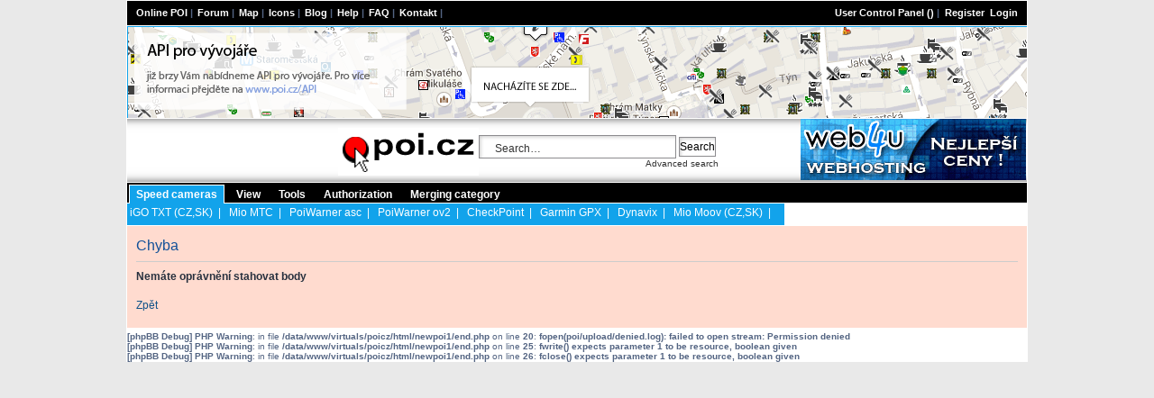

--- FILE ---
content_type: text/html; charset=UTF-8
request_url: https://poi.cz/index.php?poi=zazna1&akce=gen&ov2=true&c_idkat=128&time=1685089954
body_size: 2697
content:

<!DOCTYPE html PUBLIC "-//W3C//DTD XHTML 1.0 Transitional//EN" "http://www.w3.org/TR/xhtml1/DTD/xhtml1-transitional.dtd">
<html xmlns="http://www.w3.org/1999/xhtml" dir="ltr" lang="cz-cs" xml:lang="cz-cs">
<head>



  <meta http-equiv="Content-Type" content="text/html; charset=utf-8"/>
  <meta http-equiv="Cache-Control" content="no-cache" />
	<meta name="Keywords" content="poi, garmin, tomtom, mio, igo, dynavix, beonroad, radary, gps, navigace" />
	<meta name="Description" content="POI pro GARMIN, TOMTOM, MIO a jine GPS NAVIGACE používané pro cestování" />
	<meta name="verify-v1" content="vTVgM/WhxhrOiNsh9zMZ1UWlO52GONxnFABYAI7RiEQ=" />
  
  
  <title>POI pro GARMIN, TOMTOM, MIO a jiné GPS NAVIGACE | Czech points of interest</title>
  
  	<link rel="StyleSheet" type="text/css" href="https://poi.cz/newpoi1/newcss/stylesheet.css" />
	<link rel="StyleSheet" type="text/css" href="https://poi.cz/newpoi1/newcss/nove_kategorie.css" />

  <link rel="alternate" title="RSS" href="https://poi.cz/newpoi1/rssonl.php" type="application/rss+xml" />  	
	<link rel="shortcut icon" href="https://poi.cz/favicon.ico" />

    <script type="text/javascript" language="javascript" src="js/behavior.js"></script>
	<script type="text/javascript" language="javascript" src="js/rating.js"></script>
	<link rel="stylesheet" type="text/css" href="css/rating.css" />

  

  <!-- CSS for Tab Menu #1 -->
  <link rel="stylesheet" type="text/css" href="newpoi1/ddtabmenufiles/ddtabmenu.css" />
  
  <script type="text/javascript" src="newpoi1/ddtabmenufiles/ddtabmenu.js"></script>
  <script type="text/javascript">ddtabmenu.definemenu("ddtabs1", 0)</script> 

  <script type="text/javascript" src="newpoi1/myjs/myjs.js"></script>
  <script type="text/javascript">setTimeout("dieAdBlockPlusDie()", 2000)</script>
				
</head>

<body>  

<div id="wrap">

	<a id="top" name="top" accesskey="t"></a>
	<div id="page-header">
		<div class="navigace">
     <div class="inner">
      
            <ul class="linklist navlinks_no_border">
                    <li><a href="https://poi.cz" style="color:white;">Online POI</a>&nbsp;|</li>
                    <li><a href="https://poi.cz/phpbb" style="color:white;">Forum</a>&nbsp;|</li>
                    <li><a href="https://www.poi.cz/mapagoogle.php" style="color:white;">Map</a>&nbsp;|</li>
                    <li><a href="index.php?poi=ikony1" style="color:white;">Icons</a>&nbsp;|</li>
                    <li><a href="#" style="color:white;">Blog</a>&nbsp;|</li>
                    <li><a href="index.php?poi=napov1" style="color:white;">Help</a>&nbsp;|</li>
                    <li><a href="phpbb/faq.php" style="color:white;" title="Často kladené otázky">FAQ</a>&nbsp;|</li>
                    <li><a href="index.php?poi=kontakt" style="color:white;">Kontakt</a>&nbsp;|</li>
                    <li class="rightside">
                        <a href="phpbb/ucp.php?i=onlinepoi&amp;mode=zobrazeni" target="_top" title="User Control Panel" style="color:white;" accesskey="u">User Control Panel</a>&nbsp;<a href="phpbb/ucp.php?i=pm&amp;folder=inbox" style="color:white;" target="_top">()</a>&nbsp;|&nbsp;
                        <a href="phpbb/ucp.php?mode=register" style="color:white;">Register</a>&nbsp;
                        <a href="phpbb/ucp.php?mode=login" title="Přihlásit" style="color:white;" accesskey="l">Login</a>
                    </li>
            </ul>
      
     </div>
    </div>
  
		<div class="headerbar">

		<a href="https://www.poi.cz/api-beta/"><img src="../images/mapa.png"></a>

  		

  		</div>

    <div class="logobar">
    <div style="float: right;"><a href="https://www.web4u.cz" target="_blank"><img src="../images/web4u-250x68.gif" alt="" /></a></div>
		<div class="centruj">
    
      <div class="logoimg"><a href="https://poi.cz"><img src="../newpoi1/imageset/site_logo.gif" alt="" title="Home"/></a></div>
      		<div id="search-box" style="float:left;margin-top:8px;">
      			<form action="index.php" method="get" id="search">
        			<fieldset>
                <input type="hidden" name="poi" value="kateg1" />
        				<input name="t_hltextkat" id="keywords" type="text" title="Search keyword" class="inputbox search" value="Search…" onclick="if(this.value=='Search…')this.value='';" onblur="if(this.value=='')this.value='Search…';" accesskey="s" />
                <input class="buttonsrch" value="Search" type="submit" />&nbsp;<br />
      					<a href="./index.php?poi=hleda1" title="View the advanced search option" style="color: #303030;">Advanced search</a>
        			</fieldset>
			      </form>
          </div>
      
    </div>
    </div>

    <div id="ddtabs1" class="basictab">
      <ul>
        <li><a href="https://poi.cz" rel="cm1">Speed cameras</a></li>
        <li><a href="https://poi.cz" rel="cm2">View</a></li>
        <li><a href="https://poi.cz" rel="cm3">Tools</a></li>
        <li><a href="index.php?poi=povol1" rel="cm4" zapodk="true">Authorization</a></li>
        <li><a href="https://poi.cz" rel="cm5">Merging category</a></li>
      </ul>
    </div>

    <div class="tabcontainer">
    
      <div id="cm1" class="tabcontent">
        <a href="index.php?poi=kateg1&amp;gen=ptxt">iGO TXT (CZ,SK)</a>&nbsp;&nbsp;|&nbsp;&nbsp;
        <a href="index.php?poi=kateg1&amp;gen=mtcs">Mio MTC</a>&nbsp;&nbsp;|&nbsp;&nbsp;
        <a href="index.php?poi=kateg1&amp;gen=asc">PoiWarner asc</a>&nbsp;&nbsp;|&nbsp;&nbsp;
        <a href="index.php?poi=kateg1&amp;gen=PoiWarner">PoiWarner ov2</a>&nbsp;&nbsp;|&nbsp;&nbsp;
        <a href="index.php?poi=kateg1&amp;gen=CheckPoint">CheckPoint</a>&nbsp;&nbsp;|&nbsp;&nbsp;
        <a href="index.php?poi=kateg1&amp;gen=gar">Garmin GPX</a>&nbsp;&nbsp;|&nbsp;&nbsp;
        <a href="index.php?poi=kateg1&amp;gen=dynr">Dynavix</a>&nbsp;&nbsp;|&nbsp;&nbsp;
        <a href="index.php?poi=kateg1&amp;gen=pmov">Mio Moov (CZ,SK)</a>&nbsp;&nbsp;|
      </div>
      
      <div id="cm2" class="tabcontent">
        <a href="index.php?poi=kateg1&amp;t_hltextkat=Host&amp;t_order=pos_akt_dat_DES">Display OWN category</a>&nbsp;&nbsp;&nbsp;|&nbsp;&nbsp;&nbsp;<a href="index.php?poi=kateg1&amp;t_hltextkat=&amp;t_order=pos_akt_dat_DES">Display ALL category</a>&nbsp;&nbsp;&nbsp;|&nbsp;&nbsp;&nbsp;<a href="index.php?poi=zazna1">Display items</a>&nbsp;&nbsp;&nbsp;|
      </div>
      
      <div id="cm3" class="tabcontent">
        &nbsp;&nbsp;&nbsp;
      </div>
  
      <div id="cm4" class="tabcontent">
        
        
      </div>
      
      <div id="cm5" class="tabcontent">
        <a href="index.php?poi=sluco5">Single category</a>&nbsp;&nbsp;&nbsp;|&nbsp;&nbsp;&nbsp;<a href="index.php?poi=sluco2">Automatic settings</a>&nbsp;&nbsp;&nbsp;|&nbsp;&nbsp;&nbsp;
      </div>
      <div id="cm6" class="tabcontent">
        <a href="index.php?poi=nomin2">Zde naleznete stavy nevyřízených žádostí o zveřejnění/zneveřejnění</a>&nbsp;&nbsp;&nbsp;|&nbsp;&nbsp;&nbsp;<a href="index.php?poi=nomin3">Zde naleznete všechny vyřízené žádosti</a>&nbsp;&nbsp;&nbsp;|&nbsp;&nbsp;&nbsp;
      </div>
      <div id="cm7" class="tabcontent">
        <a href="index.php?poi=nomin4">V systému jsou žádosti o zveřejnění/zneveřejnění kategorie a Vy můžete svým hlasem ovlivnit výsledek</a>&nbsp;&nbsp;&nbsp;|&nbsp;&nbsp;&nbsp;
      </div>      
      <div id="cm8" class="tabcontent">
        <a href="index.php?poi=zneve1">Zde můžete podat žádost o zneveřejnění určité kategorie</a>&nbsp;&nbsp;&nbsp;|&nbsp;&nbsp;&nbsp;
      </div>
    </div><a name="start_here"></a>

<div id="page-body">

<div class="panel" id="message"  style="background-color: #FFDBCF">
	<div class="inner"><span class="corners-top"><span></span></span>
	<h2>Chyba</h2>

	<p><b>Nemáte oprávnění stahovat body</b><br /><br /><a href="index.php?poi=kateg1">Zpět</a></p>
		<span class="corners-bottom"><span></span></span></div>
</div>

</div>
<b>[phpBB Debug] PHP Warning</b>: in file <b>/data/www/virtuals/poicz/html/newpoi1/end.php</b> on line <b>20</b>: <b>fopen(poi/upload/denied.log): failed to open stream: Permission denied</b><br />
<b>[phpBB Debug] PHP Warning</b>: in file <b>/data/www/virtuals/poicz/html/newpoi1/end.php</b> on line <b>25</b>: <b>fwrite() expects parameter 1 to be resource, boolean given</b><br />
<b>[phpBB Debug] PHP Warning</b>: in file <b>/data/www/virtuals/poicz/html/newpoi1/end.php</b> on line <b>26</b>: <b>fclose() expects parameter 1 to be resource, boolean given</b><br />


--- FILE ---
content_type: text/css
request_url: https://poi.cz/newpoi1/newcss/nove_kategorie.css
body_size: 1398
content:
@charset "UTF-8";
/* CSS Document */

/* Subhead */

#subhead { border-bottom: 3px solid #CFD9E7; float: left; width: 100%; clear: both; margin-bottom: 0.5em; margin-top: 40px; text-align: right; }

#subhead h1 { font-size: 200%; font-weight: normal; float: left; margin: 0; padding: 0; margin-bottom: 0.1em; border: none; margin-left:5px;}

#subhead p { margin: 0; padding-top: 0.9em; margin-right: 5px;}

#subhead a, #subhead .prev { font-weight: bold; margin-left: 10px; }

#subhead .prev a { font-weight: bold; margin-left: 0px; padding: 0; }

#subhead_short { border-bottom: 3px solid #CFD9E7; float: left; width: 100%; clear: both; margin-bottom: 10px; margin-top: 10px; text-align: right; }

/* Download kategorie */

#katdownload { margin-bottom: 5px; float:left; vertical-align:top; margin-left: 5px;}
#katdownload input { vertical-align:top;}
#katdownload label { vertical-align:top}

/* Placený zápis */

#placenyzapis {background:#FFFFCC;border:1px solid #E0E0E0; float:left; width:990px; clear: both; margin-left:1px; margin-right:10px; margin-bottom: 5px; padding:2px;}
#placenyzapis h3 {font-size:100%;padding:3px 8px 0;margin-bottom:-10px;color:#666666}

/* Polozka firmy v placené sekci */

.polozka-firma {position:relative;height:auto !important;height:79px;min-height:79px;margin:20px 0 30px}
h4 {font-weight:normal;font-size:140%}
img.novo {display:none}#refer p{margin:0;padding:0}

.popis {margin:0 10px 0 0; padding: 0 0 0 104px} /* TADY BYL ŠPATNĚ POUŽITÝ MARGIN-LEFT, NAMÍSTO PADDING LEFT */
.odkazy a {color:#008000}
.obrazek {position:absolute;top:4px;left:9px;border:1px solid #CCCCCC;width:78px;height:78px;background:#fff;}
.obrazek img {margin:4px 0 0 4px;border:none !important}

.det_obrazek_blok {position:absolute;top:4px;left:9px;height:85px; width: 800px;}
.det_obrazek {width:78px;height:78px;background:#fff;display: inline;}
.det_obrazek img {margin:4px 10px 0 4px; padding: 5px; border:1px solid #CCCCCC;}
.det_obrazek_add {margin:4px 0px 0 4px; padding: 5px; border:1px solid #CCCCCC;}
.close {position:relative;top:-59px;left:-23px; padding: 0px; border:0px}


/* Polozka firmy v neplacené sekci */

.normalzapis {background:#FFFFFF; float:left; width:990px; clear: both; margin-left:1px; margin-right:10px; padding:2px;}
.udajevlevo {background:#FFFFFF; width:300px; clear: both; height:80px; margin-left:0; float:left;}
.udajevpravo {background:#FFFFFF; float:left; width:470px; height:80px;}
.buttonyvpravo {background:#FFFFFF; width:100px; height:80px; position:absolute; float: right; right:0px;}

/*na odstranění*/
#normalzapis {background:#FFFFFF; float:left; width:990px; clear: both; margin-left:1px; margin-right:10px; padding:2px;}
#udajevlevo {background:#FFFFFF; width:300px; clear: both; height:80px; margin-left:0; float:left;}
#udajevpravo {background:#FFFFFF; float:left; width:470px; height:80px;}
#buttonyvpravo {background:#FFFFFF; width:100px; height:80px; position:absolute; float: right; right:0px;}


.inputboxfirma {
	width: 280px;
	background-color: #FFFFFF;
	border: 1px solid #FFFFFF;
	height: 16px;
	color: #333333;
	cursor: text;
	font-size:14px;
	vertical-align: bottom;
}

.inputboxfirma:hover {
	border: 1px solid #eaeaea;
}

.inputboxfirma:focus {
	border: 1px solid #eaeaea;
	color: #0F4987;
	display:inline;
}

.inputboxpol {
	background-color: #FFFFFF;
	border: 1px solid #FFFFFF;
	height: 16px;
	color: #333333;
	cursor: text;
	font-size:12px;
	vertical-align: bottom;
}

.inputboxpol:hover {
	border: 1px solid #eaeaea;
}

.inputboxpol:focus {
	border: 1px solid #eaeaea;
	color: #0F4987;
}

.dopltext {
	font-size:12px;
	vertical-align: middle;
	margin-left:2px;
}

#uhelmereni {width:990px; clear: both; margin-left:104px; margin-bottom: 5px; padding:2px;}


// ********************* Přidání bodu *************************

#udajevlevo long {background:#FFFFFF; float:left; width:400px; clear: both; height:80px;}
#nazvypoli {position:absolute; top: 1px; left:9px;width:80px;height:378px;background:#fff; text-align:right;}
#udajevlevonovyzaznam {background:#FFFFFF; float:left; width:400px; clear: both; height:380px;}
.vyplneniudaju {position:relative;height:auto !important;height:400px;min-height:400px;margin:20px 0 50px;}
.popisnovyzaznam {margin:0 10px 0 10px;}
.nazevpoletext { font-size:16px; width:90px; min-width:90px; margin-top:3px; display: block; float:left; clear:both;vertical-align: bottom;}
.nazevpoletextdf { font-size:16px; width:80px; min-width:90px; display: block; float:left; clear:both;vertical-align: bottom;}

#uploadfotoform {position:relative;float:left; width:397px; height:30px; margin-left:103px;}
#loadingbar {position:relative;float:left; width:290px;}
img.loading { height:20px;}

#map_canvas {background:#FFFFFF; float:left; width:470px; height: 350px; margin-left:40px;}


--- FILE ---
content_type: text/css
request_url: https://poi.cz/newpoi1/ddtabmenufiles/ddtabmenu.css
body_size: 474
content:
.basictab {
background-color: #000000;
border-bottom: 1px solid white;

}

.basictab a{
color:#FFFFFF;
}

.basictab ul{
margin-bottom: 2px;
padding-top: 6px;
margin-left: 2px;
font: bold 12px Arial;
list-style-type: none;
text-align: left; /*set to left, center, or right to align the menu as desired*/
}

.basictab li{
display: inline;
margin: 0;
}

.basictab li a{
text-decoration: none;
padding: 3px 7px;
margin-right: 3px;
color: #FFFFFF;
}

.basictab li a:visited{
color: #FFFFFF;
}

.basictab li a:hover, .basictab li a.current{
background-color: #12A3EB;
border-left: 1px solid white;
border-right: 1px solid white;
border-top: 1px solid white;
border-bottom: none;
color: #FFFFFF;
}

.basictab li a:active{
color: #FFFFFF;
}

.tabcontainer{
clear: both;
float:left;
width:729px;
height:24px; /*height of 2nd level sub menus. Set to largest's sub menu's height to avoid jittering.*/
background-color:#12A3EB;
border-bottom: 1px solid white;
}

.tabcontent{
display:none;
color: #FFFFFF;
padding: 3px;
font: normal 12px Arial;
}

.tabcontent a{
color: #FFFFFF;
font: normal 12px Arial;
}


--- FILE ---
content_type: text/css
request_url: https://poi.cz/newpoi1/newcss/common.css
body_size: 3528
content:
/* General proSilver Markup Styles
---------------------------------------- */

* {
	/* Reset browsers default margin, padding and font sizes */
	margin: 0;
	padding: 0;
}

html {
	font-size: 100%;
}

body {
	/* Text-Sizing with ems: http://www.clagnut.com/blog/348/ */
	font-family: Verdana, Helvetica, Arial, sans-serif;
	color: #828282;
	background-color: #e9e9e9;
	
	/* =========vyhazuji bg.gif z pozadí, vypadá to hrozně, rossini=========== */
	/*background-image:url(../imageset/bg.gif);*/ 
	/*font-size: 62.5%;			 This sets the default font size to be equivalent to 10px */
	font-size: 10px;
	margin: 0;
}

p {
	line-height: 1.3em;
	font-size: 1.1em;
	margin-bottom: 1.5em;
}

img {
	border-width: 0px;
}

hr {
	/* Also see tweaks.css */
	border: 0px none #FFFFFF;
	border-top: 1px solid #CCCCCC;
	height: 1px;
	margin: 5px 0;
	display: block;
	clear: both;
}

hr.dashed {
	border-top: 1px dashed #CCCCCC;
	margin: 10px 0;
}

hr.divider {
	display: none;
}

p.right {
	text-align: right;
}

/* Main blocks
---------------------------------------- */
#wrap {
   padding: 1px;
   min-width: 650px;
   width: 998px;
   margin: 0 auto;
   background-color:#FFFFFF;
}

#simple-wrap {
	padding: 6px 10px;
}

#page-body {
	margin: 0px 0;
	clear: both;
}

#page-footer {
	clear: both;
}

#page-footer h3 {
	margin-top: 20px;
}

a#logo:hover {
	text-decoration: none;
}

/* Search box
--------------------------------------------- */
#search-box {
	position:relative;
	color: #FFFFFF;
	text-align: right;
	white-space: nowrap; /* For Opera */
}

#search-box #keywords {
	background-color: #FFF;
}

#search-box input {
	vertical-align: middle;
	width: 200px;
	font-size: 123.5%;
	border-top-width: 1px;
	border-right-width: 1px;
	border-bottom-width: 1px;
	border-left-width: 1px;
	border-top-style: solid;
	border-right-style: solid;
	border-bottom-style: solid;
	border-left-style: solid;
	border-top-color: #8c8b8e;
	border-right-color: #8c8b8e;
	border-bottom-color: #8c8b8e;
	border-left-color: #8c8b8e;
	background-color: transparent;
	background-image: url(https://www.poi.cz/newdesign/imageset/srch.gif);
	background-repeat: no-repeat;
	background-attachment: scroll;
	background-x-position: 0pt;
	background-y-position: 0pt;
}

/* .button1 style defined later, just a few tweaks for the search button version */
#search-box input.button1 {
	padding: 1px 5px;
}

#search-box li {
	text-align: right;
	margin-top: 4px;
}

#search-box img {
	vertical-align: middle;
	margin-right: 3px;
}

/* Search box S I P K Y -----
--------------------------------------------- */
#search-box-sipky {
	color: #FFFFFF;
/*	position: absolute;
	right: 35px;
	top: 35px; */
	width: 17em;
	text-align: right;
	float: right;
	white-space: nowrap; /* For Opera */
}

#search-box-sipky #keywords {
	width: 95px;
	background-color: #FFF;
}

#search-box-sipky input {
	border: 1px solid #b0b0b0;
	margin-top: -60px; 
	margin-bottom: 0px;
}

/* .button1 style defined later, just a few tweaks for the search button version */
#search-box-sipky input.button1 {
	padding: 1px 5px;
	margin-top: -60px; 
	margin-bottom: 0px;

}

#search-box-sipky li {
	text-align: right;
	margin-top: 4px;
}

#search-box-sipky img {
	vertical-align: middle;
	margin-right: 3px;
}

#search-box-sipky form {
	margin-top: 0px; 
	margin-bottom: 0px;
}

/* Search box F I L T R Y -----
--------------------------------------------- */
#search-box-filtr {
/*	color: #FFFFFF;
	position: absolute;
	right: 35px;
	top: 35px; */
	width: 17em;
	text-align: left;
	float: left;
	white-space: nowrap; /* For Opera */
}

#search-box-filtr #keywords {
	width: 95px;
	background-color: #FFF;
}

#search-box-filtr input {
	border: 1px solid #b0b0b0;
	margin-top: 0px; 
	margin-bottom: 0px;
}

/* .button1 style defined later, just a few tweaks for the search button version */
#search-box-filtr input.button1 {
	padding: 1px 5px;
	margin-top: 0px; 
	margin-bottom: 0px;
}

#search-box-filtr li {
	text-align: left;
	margin-top: 4px;
}

#search-box-filtr img {
	vertical-align: middle;
	margin-right: 3px;
}

#search-box-filtr form {
	margin-top: 0px; 
	margin-bottom: 0px;
}

/* Styl prevzat� s wordpress "Lead topic"
---------------------------------------- */

.feature 
{
	background-color: #f2f2f2;
	background-image: none;
	background-repeat: repeat;
	background-attachment: scroll;
	background-x-position: 0%;
	background-y-position: 0%;
	padding-top: 10px;
	padding-right: 15px;
	padding-bottom: 15px;
	padding-left: 15px;
	border-bottom-width: 1px;
	border-bottom-style: dotted;
	border-bottom-color: #b6b6b6;
	border-top-width: 1px;
	border-top-style: dotted;
	border-top-color: #b6b6b6;
}

.clearfloat
{
	display: block;
}

.feature:hover
{
	background-color: #e9e9e9;
	background-image: none;
	background-repeat: repeat;
	background-attachment: scroll;
	background-x-position: 0%;
	background-y-position: 0%;
}

#lead
{
	margin-top: 15px;
	margin-left: 15px;
	height: 150px;
}

.kontejner
{
	width: 327px;
	float: left;
}

.infobar
{
	width: auto;
	height: 250px;
}

.radekibar
{
	width: 200px;
	height: 25px;
	padding-top: 5px;
	padding-left: 3px;
	margin-bottom:2px;
	border-top-width: 1px;
	border-top-style: dotted;
	border-top-color: #b6b6b6;
	background-color: #f6f6f6;
	float: left;
}

.ibarautor
{
	width: 75px;
	height: 25px;
	padding-top: 5px;
	padding-left: 3px;
	margin-left: 1px;
	margin-bottom:2px;
	border-top-width: 1px;
	border-top-style: dotted;
	border-top-color: #b6b6b6;
	background-color: #f6f6f6;
	float: left;
}

.fnadpis {
	font-size:18px;
	color:#000000;
	padding-bottom: 2px;
}

/* Kategorie podrobne - zaznamy.php
---------------------------------------- */
.NazKat {
	font-size:14px;
	font:bold;
	color: #000000;
	margin-top: 8px;
	float:left;
}

.ikonyzazn {
	margin-left: 5px;
	margin-top: 2px;
	padding-top:5px;
	float:left;
	vertical-align:bottom;
}

.downloadbar {
	float:left;
	vertical-align:baseline;
	padding-left: 2px;
	width:996px;
}

.pridejbar {
	float:right;
	clear:both;
}



/* Autorizace bodu
---------------------------------------- */
.item       { font-size: 10px; cursor: pointer; padding-bottom: 2px;}

/* Round cornered boxes and backgrounds
---------------------------------------- */
.headerbar {
	color: #FFFFFF;
	margin-bottom: 1px;
	margin-top:1px;
	padding: 1px;
	
	/* normálně je 90px, změna na 100px kvůli pneumatikám*/
	height:100px;
}

.logobar {
	background: #FFFFFF;
	color: #FFFFFF;
	margin-bottom: 1px;
	padding: 0 1px;
	height:70px;
	min-height:70px;
	max-height:70px;
}

.logoimg img{
	float:left;
}

.centruj {
	width: 530px;
	position:relative;
	display:block;
	margin: 0 auto;
	height:70px;
	min-height:70px;
	max-height:70px;
	top:10px;
}

.navbar {
	background-color: #ebebeb;
	padding: 0px 10px;
	border-bottom-style:solid;
	border-bottom-width:1px;
	border-bottom-color:#FFFFFF;
}

.navigace {
	background-color: #000000;
	padding: 1px 10px;
	clear:both;
}

.forabg {
	margin-top: 2px;
	margin-bottom: 1px;
	padding: 0 1px;
	clear: both;
}

#mensi{
	width: 600px;
	max-width: 600px;
	min-width: 600px;
	height: 450px;
	min-height:450px;
	max-height:450px;
	overflow:scroll;
	float:left;
}


.forumbg {
	background: #ebebeb none repeat-x 0 0;
	margin-bottom: 4px;
	padding: 0 5px;
	clear: both;
}

.panel {
	margin-bottom: 4px;
	padding: 0 10px;
	background-color: #f3f3f3;
	color: #3f3f3f;
}

.post {
	padding: 0 10px;
	margin-bottom: 4px;
	background-repeat: no-repeat;
	background-position: 100% 0;
}

.post:target .content {
	color: #000000;
}

.post:target h3 a {
	color: #000000;
}

.bg1	{ background-color: #f7f7f7;}
.bg2	{ background-color: #f2f2f2; }
.bg3	{ background-color: #ebebeb; }

.rowbg {
	margin: 5px 5px 2px 5px;
}

.ucprowbg {
	background-color: #e2e2e2;
}

.fieldsbg {
	/*border: 1px #DBDEE2 solid;*/
	background-color: #eaeaea;
}

span.corners-top, span.corners-bottom, span.corners-top span, span.corners-bottom span {
	font-size: 1px;
	line-height: 1px;
	display: block;
	height: 5px;
	background-repeat: no-repeat;
}

span.corners-top {
	background-image: none;
	background-position: 0 0;
	margin: 0 -5px;
}

span.corners-top span {
	background-image: none;
	background-position: 100% 0;
}

span.corners-bottom {
	background-image: none;
	background-position: 0 100%;
	margin: 0 -5px;
	clear: both;
}

span.corners-bottom span {
	background-image: none;;
	background-position: 100% 100%;
}

.headbg span.corners-bottom {
	margin-bottom: -1px;
}

.post span.corners-top, .post span.corners-bottom, .panel span.corners-top, .panel span.corners-bottom, .navbar span.corners-top, .navbar span.corners-bottom {
	margin: 0 -10px;
}

.rules span.corners-top {
	margin: 0 -10px 5px -10px;
}

.rules span.corners-bottom {
	margin: 5px -10px 0 -10px;
}

/* Horizontal lists
----------------------------------------*/
ul.linklist {
	display: block;
	margin: 0;
}

ul.linklist li {
	display: block;
	list-style-type: none;
	float: left;
	width: auto;
	margin-right: 5px;
	font-size: 1.1em;
	line-height: 2.2em;
}

ul.linklist li.rightside, p.rightside, form.rightside, input.rightside {
	float: right;
	margin-right: 0;
	margin-left: 5px;
	text-align: right;
}

ul.navlinks {
	padding-bottom: 1px;
	border-bottom: 1px solid #FFFFFF;
	font-weight: bold;
}

ul.navlinks_no_border {
	padding-bottom: 1px;
	font-weight: bold;
}

/* Table styles
----------------------------------------*/
table.table1 {
	/* See tweaks.css */
}

#ucp-main table.table1 {
	padding: 2px;
}

table.table1 thead th {
	font-weight: normal;
	text-transform: uppercase;
	color: #FFFFFF;
	line-height: 1.3em;
	font-size: 1em;
	padding: 0 0 4px 3px;
}

table.table1 thead th span {
	padding-left: 7px;
}

table.table1 tbody tr {
	border: 1px solid #cfcfcf;
}

table.table1 tbody tr:hover, table.table1 tbody tr.hover {
	background-color: #f6f6f6;
	color: #000;
}

table.table1 td {
	color: #536482;
	font-size: 1.1em;
}

table.table1 tbody td {
	padding: 5px;
	border-top: 1px solid #FAFAFA;
}

table.table1 tbody th {
	padding: 5px;
	border-bottom: 1px solid #000000;
	text-align: left;
	color: #333333;
	background-color: #FFFFFF;
}

/* Specific column styles */
table.table1 .name		{ text-align: left; }
table.table1 .posts		{ text-align: center !important; width: 7%; }
table.table1 .joined	{ text-align: left; width: 15%; }
table.table1 .active	{ text-align: left; width: 15%; }
table.table1 .mark		{ text-align: center; width: 7%; }
table.table1 .info		{ text-align: left; width: 30%; }
table.table1 .info div	{ width: 100%; white-space: nowrap; overflow: hidden; }
table.table1 .autocol	{ line-height: 2em; white-space: nowrap; }
table.table1 thead .autocol { padding-left: 1em; }

table.table1 span.rank-img {
	float: right;
	width: auto;
}

table.info td {
	padding: 3px;
}

table.info tbody th {
	padding: 3px;
	text-align: right;
	vertical-align: top;
	color: #000000;
	font-weight: normal;
}

.forumbg table.table1 {
	margin: 0 -2px -1px -1px;
}

/* Misc layout styles
---------------------------------------- */
/* column[1-2] styles are containers for two column layouts 
   Also see tweaks.css */
.column1 {
	float: left;
	clear: left;
	width: 49%;
}

.column2 {
	float: right;
	clear: right;
	width: 49%;
}

/* General classes for placing floating blocks */
.left-box {
	float: left;
	width: auto;
	text-align: left;
}

.right-box {
	float: right;
	width: auto;
	text-align: right;
}

dl.details {
	/*font-family: "Lucida Grande", Verdana, Helvetica, Arial, sans-serif;*/
	font-size: 1.1em;
}

dl.details dt {
	float: left;
	width: 11em;
	text-align: right;
	color: #000000;
	display: block;
}

dl.details dd {
	margin-left: 11em;
	padding-left: 5px;
	margin-bottom: 5px;
	color: #828282;
}

/* Pagination
---------------------------------------- */
.pagination {
	margin-left:1px;
	padding-top:5px;
	padding-bottom:1px;
	height: 1%; /* IE tweak (holly hack) */
	width: 268px;
	text-align: right;
	float: left;
	height: 18px;
}

.pagination span.page-sep {
	display:none;
}

li.pagination {
	margin-top: 0;
}

.pagination strong, .pagination b {
	font-weight: normal;
}

.pagination span strong {
	padding: 0 2px;
	margin: 0 2px;
	font-weight: normal;
	color: #FFFFFF;
	background-color: #bfbfbf;
	border: 1px solid #bfbfbf;
	font-size: 0.9em;
}

.pagination span a, .pagination span a:link, .pagination span a:visited, .pagination span a:active {
	font-weight: normal;
	text-decoration: none;
	color: #5C758C;
	margin: 0 2px;
	padding: 0 2px;
	background-color: #eeeeee;
	border: 1px solid #B4BAC0;
	font-size: 0.9em;
	line-height: 1.5em;
}

.pagination span a:hover {
	border-color: #d2d2d2;
	background-color: #d2d2d2;
	color: #FFF;
	text-decoration: none;
}

.pagination img {
	vertical-align: middle;
}

/* Pagination in viewforum for multipage topics */
.row .pagination {
	display: block;
	float: right;
	width: auto;
	margin-top: 0;
	padding: 1px 0 1px 15px;
	font-size: 0.9em;
	background: none 0 50% no-repeat;
}

.row .pagination span a, li.pagination span a {
	background-color: #FFFFFF;
}

.row .pagination span a:hover, li.pagination span a:hover {
	background-color: #d2d2d2;
}

/* Miscellaneous styles
---------------------------------------- */
#forum-permissions {
	float: right;
	width: auto;
	padding-left: 5px;
	margin-left: 5px;
	margin-top: 10px;
	text-align: right;
}

.copyright {
	padding: 5px;
	text-align: center;
	color: #555555;
}

.small {
	font-size: 0.9em !important;
}

.titlespace {
	margin-bottom: 15px;
}

.headerspace {
	margin-top: 20px;
}

.error {
	color: #bcbcbc;
	font-weight: bold;
	font-size: 1em;
}

.reported {
	background-color: #f7f7f7;
}

li.reported:hover {
	background-color: #ececec;
}

div.rules {
	background-color: #ececec;
	color: #bcbcbc;
	padding: 0 10px;
	margin: 10px 0;
	font-size: 1.1em;
}

p.rules {
	background-color: #ececec;
	background-image: none;
	padding: 5px;
}

p.rules img {
	vertical-align: middle;
}

p.rules a {
	vertical-align: middle;
	clear: both;
}

#top {
	position: absolute;
	top: -20px;
}

.clear {
	display: block;
	clear: both;
	font-size: 1px;
	line-height: 1px;
	background: transparent;
}


--- FILE ---
content_type: text/css
request_url: https://poi.cz/newpoi1/newcss/buttons.css
body_size: 1177
content:
/* proSilver Button Styles
---------------------------------------- */

/* Rollover buttons
   Based on: http://wellstyled.com/css-nopreload-rollovers.html
----------------------------------------*/
.buttons {
	float: left;
	width: auto;
	height: 25px;		/* Set to height of button */
}

/* Rollover state */
.buttons div {
	float: left;
	margin: 0 5px 0 0;
	background-position: 0 100%;
	/* Button dimensions */
	width: 96px;
	height: 25px;
}

/* Rolloff state */
.buttons div a {
	display: block;
	width: 100%;
	height: 100%;
	background-position: 0 0;
}

/* Hide <a> text and hide off-state image when rolling over (prevents flicker in IE) */
.buttons div span		{ display: none; }
.buttons div a:hover	{ background-image: none; }

/* Big button images */
.reply-icon, .reply-icon a				{ background: transparent none 0 0 no-repeat; }
.post-icon, .post-icon a				{ background: transparent none 0 0 no-repeat; }
.locked-icon, .locked-icon a				{ background: transparent none 0 0 no-repeat; }
.pmreply-icon, .pmreply-icon a		{ background: none 0 0 no-repeat; }
.newpm-icon, .newpm-icon a			{ background: none 0 0 no-repeat; }
.forwardpm-icon, .forwardpm-icon a 	{ background: none 0 0 no-repeat; }

/* Sub-header (navigation bar)
--------------------------------------------- */
a.print, a.sendemail, a.fontsize {
	display: block;
	overflow: hidden;
	height: 18px;
	text-indent: -5000px;
	text-align: left;
	background-repeat: no-repeat;
}

a.print {
	background-image: none;
	width: 22px;
}

a.sendemail {
	background-image: none;
	width: 22px;
}

a.sendemail:hover {
	background-position: 0px -18px;
}

a.fontsize {
	background-image: none;
	background-position: 0 -1px;
	width: 29px;
}

a.fontsize:hover {
	background-position: 0px -20px;
	text-decoration: none;
}

/* Icon images
---------------------------------------- */
.icon-faq, .icon-members, .icon-home, .icon-ucp, .icon-register, .icon-ut, .icon-bookmark, .icon-bump, .icon-subscribe, .icon-unsubscribe, .icon-pages, .icon-search, .sitehome {
	background-position: 0 50%;
	background-repeat: no-repeat;
	padding-left: 17px;
	padding-top: 1px;
}

.sitehome			{ background-image: none; }
.icon-faq			{ background-image: none; }
.icon-members		{ background-image: none; }
.icon-home			{ background-image: none; }
.icon-ucp			{ background-image: none; }
.icon-register		{ background-image: none; }
.icon-logout			{ background-image: none; }
.icon-bookmark		{ background-image: none; }
.icon-bump			{ background-image: none; }
.icon-subscribe		{ background-image: none; }
.icon-unsubscribe	{ background-image: none; }
.icon-pages			{ background-image: none; }

/* Poster profile icons
----------------------------------------*/
ul.profile-icons {
	padding-top: 10px;
	height: 20px;
	list-style: none;
}

/* Rollover state */
ul.profile-icons li {
	float: left;
	width: 23px;
	height: 20px;
	margin: 0 3px 3px 0;
	background-position: 0 100%;
}

/* Rolloff state */
ul.profile-icons li a {
	display: block;
	width: 100%;
	height: 100%;
	background-position: 0 0;
}

/* Hide <a> text and hide off-state image when rolling over (prevents flicker in IE) */
ul.profile-icons li span { display:none; }
ul.profile-icons li a:hover { background: none; }

/* Positioning of moderator icons */
.postbody ul.profile-icons {
	float: right;
	width: auto;
	padding: 0;
}

.postbody ul.profile-icons li {
	margin: 0 0 0 3px;
}

/* Profile & navigation icons */
.email-icon, .email-icon a			{ background: none top left no-repeat; }
.aim-icon, .aim-icon a			{ background: none top left no-repeat; }
.yahoo-icon, .yahoo-icon a		{ background: none top left no-repeat; }
.web-icon, .web-icon a			{ background: none top left no-repeat; }
.msnm-icon, .msnm-icon a		{ background: none top left no-repeat; }
.icq-icon, .icq-icon a				{ background: none top left no-repeat; }
.pm-icon, .pm-icon a				{ background: none top left no-repeat; }
.jabber-icon, .jabber-icon a		{ background: none top left no-repeat; }
.quote-icon, .quote-icon a			{ background: none top left no-repeat; }

ul.profile-icons li.pm-icon {
	width: 28px;
}

ul.profile-icons li.quote-icon {
	width: 54px;
	margin-left: 10px;
}

div.rank-image {
	width: auto;
	height: 10px;
	position: absolute;
	top: 0;
	right: 0;
	text-align: right;
}

/* Moderator icons */
.report-icon, .report-icon a		{ background: none top left no-repeat; }
.warn-icon, .warn-icon a			{ background: none top left no-repeat; }
.edit-icon, .edit-icon a			{ background: none top left no-repeat; }

ul.profile-icons li.edit-icon {
	width: 41px;
}

.delete-icon, .delete-icon a		{ background: none top left no-repeat; }
.info-icon, .info-icon a			{ background: none top left no-repeat; }

ul.profile-icons li.info-icon, ul.profile-icons li.report-icon {
	margin-left: 0;
}


--- FILE ---
content_type: text/css
request_url: https://poi.cz/newpoi1/newcss/colours.css
body_size: 3735
content:
/*  	
--------------------------------------------------------------
Colours and backgrounds for common.css
-------------------------------------------------------------- */

body {
	color: #536482;
	
}

hr {
	border-color: #FFFFFF;
	border-top-color: #CCCCCC;
}

hr.dashed {
	border-top-color: #CCCCCC;
}

/* Search box
--------------------------------------------- */

#search-box {
	color: #FFFFFF;
}

#search-box #keywords {
	background-color: #FFF;
}

/* Round cornered boxes and backgrounds
---------------------------------------- */
.headerbar {
	background-color: #12A3EB;
	color: #FFFFFF;
}

.navbar {
	background-color: #cadceb;
}

.navigace {
	background-color:#000000;
}


.forabg {
	background-color: #E9E9E9;
}

.forumbg {
	background-color: #12A3EB;
	background-image: url("../../phpbb/styles/prosilver/theme/images/bg_header.gif");
}

.logobar {
	background-color:#FFFFFF;
	background-image: url("../../newpoi1/imageset/bglogo.gif");
}

.panel {
	background-color: #ECF1F3;
	color: #28313F;
}

.post:target .content {
	color: #000000;
}

.post:target h3 a {
	color: #000000;
}

.bg1	{ background-color: #ECF3F7; }
.bg2	{ background-color: #e1ebf2;  }
.bg3	{ background-color: #cadceb; }

.ucprowbg {
	background-color: #DCDEE2;
}

.fieldsbg {
	background-color: #E7E8EA;
}

/* Horizontal lists
----------------------------------------*/

ul.navlinks {
	border-bottom-color: #FFFFFF;
}

ul.navlinks_no_border {
	border-bottom-color: #FFFFFF;
}


/* Table styles
----------------------------------------*/
table.table1 thead th {
	color: #FFFFFF;
}

table.table1 tbody tr {
	border-color: #BFC1CF;
}

table.table1 tbody tr:hover, table.table1 tbody tr.hover {
	background-color: #CFE1F6;
	color: #000;
}

table.table1 td {
	color: #536482;
}

table.table1 tbody td {
	border-top-color: #FAFAFA;
}

table.table1 tbody th {
	border-bottom-color: #000000;
	color: #333333;
	background-color: #FFFFFF;
}

table.info tbody th {
	color: #000000;
}

/* Misc layout styles
---------------------------------------- */
dl.details dt {
	color: #000000;
}

dl.details dd {
	color: #536482;
}

/* Pagination
---------------------------------------- */

.pagination {
	background-color: #12A3EB;
	color:#FFFFFF;
}

.pagination span strong {
	color: #FFFFFF;
	background-color: #4692BF;
	border-color: #FFFFFF;
}

.pagination span a, .pagination span a:link, .pagination span a:visited, .pagination span a:active {
	color: #5C758C;
	background-color: #ECEDEE;
	border-color: #B4BAC0;
}

.pagination span a:hover {
	border-color: #368AD2;
	background-color: #368AD2;
	color: #FFF;
}

/* Pagination in viewforum for multipage topics */
.row .pagination {
	background-image: url("../../phpbb/styles/prosilver/theme/images/icon_pages.gif");
}

.row .pagination span a, li.pagination span a {
	background-color: #FFFFFF;
}

.row .pagination span a:hover, li.pagination span a:hover {
	background-color: #368AD2;
}

/* Miscellaneous styles
---------------------------------------- */

.copyright {
	color: #555555;
}

.error {
	color: #BC2A4D;
}

.reported {
	background-color: #F7ECEF;
}

li.reported:hover {
	background-color: #ECD5D8 !important;
}
.sticky, .announce {
	/* you can add a background for stickies and announcements*/
}

div.rules {
	background-color: #ECD5D8;
	color: #BC2A4D;
}

p.rules {
	background-color: #ECD5D8;
	background-image: none;
}

/*  	
--------------------------------------------------------------
Colours and backgrounds for links.css
-------------------------------------------------------------- */

a:link	{ color: #105289; }
a:visited	{ color: #105289; }
a:hover	{ color: #D31141; }
a:active	{ color: #368AD2; }

/* Links on gradient backgrounds */
#search-box a:link, .navbg a:link, .forumbg .header a:link, .forabg .header a:link, th a:link {
	color: #000000;
}

#search-box a:visited, .navbg a:visited, .forumbg .header a:visited, .forabg .header a:visited, th a:visited {
	color: #000000;
}

#search-box a:hover, .navbg a:hover, .forumbg .header a:hover, .forabg .header a:hover, th a:hover {
	color: #A8D8FF;
}

#search-box a:active, .navbg a:active, .forumbg .header a:active, .forabg .header a:active, th a:active {
	color: #C8E6FF;
}

/* Links for forum/topic lists */
a.forumtitle {
	color: #105289;
}

/* a.forumtitle:visited { color: #105289; } */

a.forumtitle:hover {
	color: #BC2A4D;
}

a.forumtitle:active {
	color: #105289;
}

a.topictitle {
	color: #105289;
}

/* a.topictitle:visited { color: #368AD2; } */

a.topictitle:hover {
	color: #BC2A4D;
}

a.topictitle:active {
	color: #105289;
}

/* Post body links */
.postlink {
	color: #368AD2;
	border-bottom-color: #368AD2;
}

.postlink:visited {
	color: #5D8FBD;
	border-bottom-color: #666666;
}

.postlink:active {
	color: #368AD2;
}

.postlink:hover {
	background-color: #D0E4F6;
	color: #0D4473;
}

.signature a, .signature a:visited, .signature a:active, .signature a:hover {
	background-color: transparent;
}

/* Profile links */
.postprofile a:link, .postprofile a:active, .postprofile a:visited, .postprofile dt.author a {
	color: #105289;
}

.postprofile a:hover, .postprofile dt.author a:hover {
	color: #D31141;
}

/* Profile searchresults */	
.search .postprofile a {
	color: #105289;
}

.search .postprofile a:hover {
	color: #D31141;
}

/* Back to top of page */
a.top {
	background-image: url("../../phpbb/styles/prosilver/theme/images/top.gif");
}

a.top2 {
	background-image: url("../../phpbb/styles/prosilver/theme/images/top.gif");
}

/* Arrow links  */
a.up		{ background-image: url("../../phpbb/styles/prosilver/theme/images/arrow_up.gif") }
a.down		{ background-image: url("../../phpbb/styles/prosilver/theme/images/arrow_down.gif") }
a.left		{ background-image: url("../../phpbb/styles/prosilver/theme/images/arrow_left.gif") }
a.right		{ background-image: url("../../phpbb/styles/prosilver/theme/images/arrow_right.gif") }

a.up:hover {
	background-color: transparent;
}

a.left:hover {
	color: #368AD2;
}

a.right:hover {
	color: #368AD2;
}


/*  	
--------------------------------------------------------------
Colours and backgrounds for content.css
-------------------------------------------------------------- */

ul.forums {
	background-color: #eef5f9;
	background-image: url("../../phpbb/styles/prosilver/theme/images/gradient.gif");
}

ul.topiclist li {
	color: #4C5D77;
}

ul.topiclist dd {
	border-left-color: #FFFFFF;
}

li.row {
	border-top-color:  #FFFFFF;
	border-bottom-color: #00608F;
}

li.row strong {
	color: #000000;
}

li.row:hover {
	background-color: #F6F4D0;
}

li.row:hover dd {
	border-left-color: #CCCCCC;
}

li.header dt, li.header dd {
	color: #000000;
}

/* Forum list column styles */
ul.topiclist dd.searchextra {
	color: #333333;
}

/* Post body styles
----------------------------------------*/
.postbody {
	color: #333333;
}

/* Content container styles
----------------------------------------*/
.content {
	color: #333333;
}

.content h2, .panel h2 {
	color: #115098;
	border-bottom-color:  #CCCCCC;
}

dl.faq dt {
	color: #333333;
}

.posthilit {
	background-color: #F3BFCC;
	color: #BC2A4D;
}

.announce, .unreadpost {
	/* Highlight the announcements & unread posts box */
	border-left-color: #BC2A4D;
	border-right-color: #BC2A4D;
}

/* Post signature */
.signature {
	border-top-color: #CCCCCC;
}

/* Post noticies */
.notice {
	border-top-color:  #CCCCCC;
}

/* BB Code styles
----------------------------------------*/
/* Quote block */
blockquote {
	background-color: #EBEADD;
	background-image: url("../../phpbb/styles/prosilver/theme/images/quote.gif");
	border-color:#DBDBCE;
}

blockquote blockquote {
	/* Nested quotes */
	background-color:#EFEED9;
}

blockquote blockquote blockquote {
	/* Nested quotes */
	background-color: #EBEADD;
}

/* Code block */
dl.codebox {
	background-color: #FFFFFF;
	border-color: #C9D2D8;
}

dl.codebox dt {
	border-bottom-color:  #CCCCCC;
}

dl.codebox code {
	color: #2E8B57;
}

.syntaxbg		{ color: #FFFFFF; }
.syntaxcomment	{ color: #FF8000; }
.syntaxdefault	{ color: #0000BB; }
.syntaxhtml		{ color: #000000; }
.syntaxkeyword	{ color: #007700; }
.syntaxstring	{ color: #DD0000; }

/* Attachments
----------------------------------------*/
.attachbox {
	background-color: #FFFFFF;
	border-color:  #C9D2D8;
}

.pm-message .attachbox {
	background-color: #F2F3F3;
}

.attachbox dd {
	border-top-color: #C9D2D8;
}

.attachbox p {
	color: #666666;
}

.attachbox p.stats
{
	color: #666666;
}

.attach-image img {
	border-color: #999999;
}

/* Inline image thumbnails */

dl.file dd {
	color: #666666;
}

dl.thumbnail img {
	border-color: #666666;
	background-color: #FFFFFF;
}

dl.thumbnail dd {
	color: #666666;
}

dl.thumbnail dt a:hover {
	background-color: #EEEEEE;
}

dl.thumbnail dt a:hover img {
	border-color: #368AD2;
}

/* Post poll styles
----------------------------------------*/

fieldset.polls dl {
	border-top-color: #DCDEE2;
	color: #666666;
}

fieldset.polls dl.voted {
	color: #000000;
}

fieldset.polls dd div {
	color: #FFFFFF;
}

.pollbar1 {
	background-color: #AA2346;
	border-bottom-color: #74162C;
	border-right-color: #74162C;
}

.pollbar2 {
	background-color: #BE1E4A;
	border-bottom-color: #8C1C38;
	border-right-color: #8C1C38;
}

.pollbar3 {
	background-color: #D11A4E;
	border-bottom-color: #AA2346;
	border-right-color: #AA2346;
}

.pollbar4 {
	background-color: #E41653;
	border-bottom-color: #BE1E4A;
	border-right-color: #BE1E4A;
}

.pollbar5 {
	background-color: #F81157;
	border-bottom-color: #D11A4E;
	border-right-color: #D11A4E;
}

/* Poster profile block
----------------------------------------*/
.postprofile {
	color: #666666;
	border-left-color: #FFFFFF;
}

.pm .postprofile {
	border-left-color: #DDDDDD;
}

.postprofile strong {
	color: #000000;
}

.online {
	background-image: url("../../phpbb/styles/prosilver/imageset/icon_user_online.gif");
}

/*  	
--------------------------------------------------------------
Colours and backgrounds for buttons.css
-------------------------------------------------------------- */

/* Big button images */
.reply-icon, .reply-icon a				{ background-image: url("../../phpbb/styles/prosilver/imageset/button_topic_reply.gif"); }
.post-icon, .post-icon a				{ background-image: url("../../phpbb/styles/prosilver/imageset/button_topic_new.gif") ;}
.locked-icon, .locked-icon a			{ background-image: url("../../phpbb/styles/prosilver/imageset/button_topic_locked.gif"); }
.pmreply-icon, .pmreply-icon a		{ background-image: url("../../phpbb/styles/prosilver/imageset/button_pm_reply.gif") ;}
.newpm-icon, .newpm-icon a			{ background-image: url("../../phpbb/styles/prosilver/imageset/button_pm_new.gif") ;}
.forwardpm-icon, .forwardpm-icon a 	{ background-image: url("../../phpbb/styles/prosilver/imageset/button_pm_forward.gif") ;}

a.print {
	background-image: url("../../phpbb/styles/prosilver/theme/images/icon_print.gif");
}

a.sendemail {
	background-image: url("../../phpbb/styles/prosilver/theme/images/icon_sendemail.gif");
}

a.fontsize {
	background-image: url("../../phpbb/styles/prosilver/theme/images/icon_fontsize.gif");
}

/* Icon images
---------------------------------------- */
.sitehome						{ background-image: url("../../phpbb/styles/prosilver/theme/images/icon_home.gif"); }
.icon-faq						{ background-image: url("../../phpbb/styles/prosilver/theme/images/icon_faq.gif"); }
.icon-members					{ background-image: url("../../phpbb/styles/prosilver/theme/images/icon_members.gif"); }
.icon-home						{ background-image: url("../../phpbb/styles/prosilver/theme/images/icon_home.gif"); }
.icon-ucp						{ background-image: url("../../phpbb/styles/prosilver/theme/images/icon_ucp.gif"); }
.icon-register					{ background-image: url("../../phpbb/styles/prosilver/theme/images/icon_register.gif"); }
.icon-logout						{ background-image: url("../../phpbb/styles/prosilver/theme/images/icon_logout.gif"); }
.icon-bookmark					{ background-image: url("../../phpbb/styles/prosilver/theme/images/icon_bookmark.gif"); }
.icon-bump						{ background-image: url("../../phpbb/styles/prosilver/theme/images/icon_bump.gif"); }
.icon-subscribe					{ background-image: url("../../phpbb/styles/prosilver/theme/images/icon_subscribe.gif"); }
.icon-unsubscribe				{ background-image: url("../../phpbb/styles/prosilver/theme/images/icon_unsubscribe.gif"); }
.icon-pages						{ background-image: url("../../phpbb/styles/prosilver/theme/images/icon_pages.gif"); }
/*.icon-search						{ background-image: url("../../phpbb/styles/prosilver/theme/images/icon_search.gif"); }*/

/* Profile & navigation icons */
.email-icon, .email-icon a			{ background-image: url("../../phpbb/styles/prosilver/imageset/icon_contact_email.gif"); }
.aim-icon, .aim-icon a			{ background-image: url("../../phpbb/styles/prosilver/imageset/icon_contact_aim.gif"); }
.yahoo-icon, .yahoo-icon a		{ background-image: url("../../phpbb/styles/prosilver/imageset/icon_contact_yahoo.gif"); }
.web-icon, .web-icon a			{ background-image: url("../../phpbb/styles/prosilver/imageset/icon_contact_www.gif"); }
.msnm-icon, .msnm-icon a		{ background-image: url("../../phpbb/styles/prosilver/imageset/icon_contact_msnm.gif"); }
.icq-icon, .icq-icon a				{ background-image: url("../../phpbb/styles/prosilver/imageset/icon_contact_icq.gif"); }
.pm-icon, .pm-icon a				{ background-image: url("../../phpbb/styles/prosilver/imageset/icon_contact_pm.gif"); }
.jabber-icon, .jabber-icon a		{ background-image: url("../../phpbb/styles/prosilver/imageset/icon_contact_jabber.gif"); }
.quote-icon, .quote-icon a			{ background-image: url("../../phpbb/styles/prosilver/imageset/icon_post_quote.gif"); }

/* Profile & navigation icons */
.email-icon, .email-icon a			{ background-image: url("../../phpbb/styles/prosilver/imageset/icon_contact_email.gif"); }
.aim-icon, .aim-icon a			{ background-image: url("../../phpbb/styles/prosilver/imageset/icon_contact_aim.gif"); }
.yahoo-icon, .yahoo-icon a		{ background-image: url("../../phpbb/styles/prosilver/imageset/icon_contact_yahoo.gif"); }
.web-icon, .web-icon a			{ background-image: url("../../phpbb/styles/prosilver/imageset/icon_contact_www.gif"); }
.msnm-icon, .msnm-icon a		{ background-image: url("../../phpbb/styles/prosilver/imageset/icon_contact_msnm.gif"); }
.icq-icon, .icq-icon a				{ background-image: url("../../phpbb/styles/prosilver/imageset/icon_contact_icq.gif"); }
.pm-icon, .pm-icon a				{ background-image: url("../../phpbb/styles/prosilver/imageset/icon_contact_pm.gif"); }
.jabber-icon, .jabber-icon a		{ background-image: url("../../phpbb/styles/prosilver/imageset/icon_contact_jabber.gif"); }
.quote-icon, .quote-icon a			{ background-image: url("../../phpbb/styles/prosilver/imageset/icon_post_quote.gif"); }

/* Moderator icons */
.report-icon, .report-icon a		{ background-image: url("../../phpbb/styles/prosilver/imageset/icon_post_report.gif"); }
.warn-icon, .warn-icon a			{ background-image: url("../../phpbb/styles/prosilver/imageset/icon_post_report.gif"); }
.edit-icon, .edit-icon a			{ background-image: url("../../phpbb/styles/prosilver/imageset/icon_post_edit.gif"); }

.delete-icon, .delete-icon a		{ background-image: url("../../phpbb/styles/prosilver/imageset/icon_post_delete.gif"); }
.info-icon, .info-icon a			{ background-image: url("../../phpbb/styles/prosilver/imageset/icon_post_info.gif"); }

/*  	
--------------------------------------------------------------
Colours and backgrounds for cp.css
-------------------------------------------------------------- */

/* Main CP box
----------------------------------------*/

#cp-main h3, #cp-main hr, #cp-menu hr {
	border-color: #A4B3BF;
}

#cp-main .panel li.row {
	border-bottom-color: #B5C1CB;
	border-top-color: #F9F9F9;
}

ul.cplist {
	border-top-color: #B5C1CB;
}

#cp-main .panel li.header dd, #cp-main .panel li.header dt {
	color: #000000;
}

#cp-main table.table1 thead th {
	color: #333333;
	border-bottom-color: #333333;
}

#cp-main .pm-message {
	border-color: #DBDEE2;
	background-color: #FFFFFF;
}

/* CP tabbed menu
----------------------------------------*/
#tabs a {
	background-image: url("../../phpbb/styles/prosilver/theme/images/bg_tabs1.gif");
}

#tabs a span {
	background-image: url("../../phpbb/styles/prosilver/theme/images/bg_tabs2.gif");
	color: #536482;
}

#tabs a:hover span {
	color: #BC2A4D;
}

#tabs .activetab a {
	border-bottom-color: #CADCEB;
}

#tabs .activetab a span {
	color: #333333;
}

#tabs .activetab a:hover span {
	color: #000000;
}

/* Mini tabbed menu used in MCP
----------------------------------------*/
#minitabs li {
	background-color: #E1EBF2;
}

#minitabs li.activetab {
	background-color: #F9F9F9;
}

#minitabs li.activetab a, #minitabs li.activetab a:hover {
	color: #333333;
}

/* UCP navigation menu
----------------------------------------*/

/* Link styles for the sub-section links */
#navigation a {
	color: #333;
	background-color: #B2C2CF;
	background-image: url("../../phpbb/styles/prosilver/theme/images/bg_menu.gif");
}

#navigation a:hover {
	background-color: #aabac6;
	color: #BC2A4D;
}

#navigation #active-subsection a {
	color: #D31141;
	background-color: #F9F9F9;
	background-image: none;
}

#navigation #active-subsection a:hover {
	color: #D31141;
}

/* Preferences pane layout
----------------------------------------*/
#cp-main h2 {
	color: #333333;
}

#cp-main .panel {
	background-color: #F9F9F9;
}

#cp-main .pm {
	background-color: #FFFFFF;
}

/* Friends list */
.cp-mini {
	background-color: #eef5f9;
}

dl.mini dt {
	color: #425067;
}

/* PM Styles
----------------------------------------*/
/* PM Message history */
.current {
}

/* PM marking colours */
.pmlist li.pm_message_reported_colour, .pm_message_reported_colour {
	border-left-color: #BC2A4D;
	border-right-color: #BC2A4D;
}

.pmlist li.pm_marked_colour, .pm_marked_colour {
	border-left-color: #FF6600;
}

.pmlist li.pm_replied_colour, .pm_replied_colour {
	border-color: #A9B8C2;
}

.pmlist li.pm_friend_colour, .pm_friend_colour {
	border-color: #5D8FBD;
}

pmlist li.pm_foe_colour, .pm_foe_colour {
	border-color: #000000;
}

/* Avatar gallery */
#gallery label {
	background: #FFFFFF;
	border-color: #CCC;
}

#gallery label:hover {
	background-color: #EEE;
}

/*  	
--------------------------------------------------------------
Colours and backgrounds for forms.css
-------------------------------------------------------------- */

/* General form styles
----------------------------------------*/
select {
	border-color: #666666;
	background-color: #FAFAFA;
}

label {
	color: #425067;
}

/* Definition list layout for forms
---------------------------------------- */
dd label {
	color: #333;
}

/* Hover effects */
fieldset dl:hover dt label {
	color: #000000;
}

fieldset.fields2 dl:hover dt label {
	color: inherit;
}

/* Quick-login on index page */
fieldset.quick-login input {
	background-color: #F2F3F3;
}

/* Posting page styles
----------------------------------------*/

#message-box textarea {
	color: #333333;
}

/* Input field styles
---------------------------------------- */
.inputbox {
	background-color: #FFFFFF; 
	border-color: #B4BAC0;
	color: #333333;
}

.inputbox:hover {
	border-color: #11A3EA;
}

.inputbox:focus {
	border-color: #11A3EA;
	color: #0F4987;
}

/* Form button styles
---------------------------------------- */

a.button1, input.button1, input.button3, a.button2{
	color: #000;
	background-color: #FAFAFA;
}

a.button1, input.button1 {
	border-color: #666666;
}

input.button3 {
	background-image: none;
}

/* Alternative button */
a.button2, input.button3 {
	border-color: #666666;
}

/* <a> button in the style of the form buttons */
a.button1, a.button1:link, a.button1:visited, a.button1:active, a.button2, a.button2:link, a.button2:visited, a.button2:active {
	color: #000000;
}

input.search {
	background-image: url("../../phpbb/styles/prosilver/theme/images/icon_textbox_search.gif");
}


--- FILE ---
content_type: application/javascript
request_url: https://poi.cz/newpoi1/myjs/myjs.js
body_size: 237
content:
function dieAdBlockPlusDie()
{
var giframe = document.getElementsByTagName("iframe");
var blocked=1;
for (var i = 0; i < giframe.length; i++)
{
var name = giframe[i].getAttribute("name");
if(name == "google_ads_frame")
{
var blocked=0;
}
}
//if(blocked){window.location = 'http://www.poi.cz/noreklama.htm';}
}
